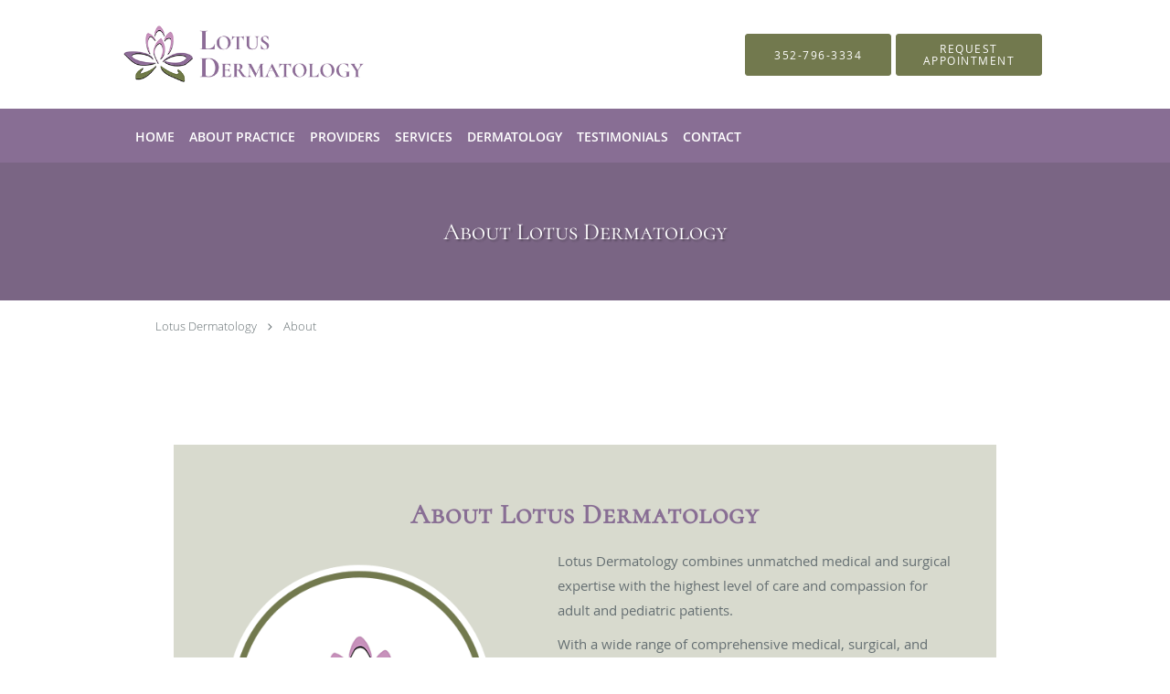

--- FILE ---
content_type: text/html; charset=UTF-8
request_url: https://www.lotusdermatology.com/about
body_size: 15232
content:
<!DOCTYPE html>
<!--[if IE 9 ]><html class="ie9" lang="en"> <![endif]-->
<!--[if (gt IE 9)|!(IE)]><!--> <html class="" lang="en"> <!--<![endif]-->
  <head>
    <meta charset="utf-8">
    <meta name="viewport" content="width=device-width, initial-scale=1.0">

    
    
        <meta name="google-site-verification" content="XqRZq7uiL3Cy7ec4eYLw_bUYdNPjQlx4FDQjhmRiaAY" />
    
    
        
            <link rel="canonical" href="https://www.lotusdermatology.com/about" />
    
    <link rel="shortcut icon" href="https://sa1s3optim.patientpop.com/assets/docs/43198.png" type="image/x-icon">
    <link rel="icon" href="https://sa1s3optim.patientpop.com/assets/docs/43198.png" type="image/x-icon">

    <title>About - Lotus Dermatology: Board Certified Dermatologists Spring Hill, FL</title>
    <meta name="description" content="Trusted Board Certified Dermatologists serving Spring Hill, FL. Contact us at 352-796-3334 or visit us at 8425 Northcliffe Blvd, 102, Spring Hill, FL 34606: Lotus Dermatology" />

      <link rel="stylesheet" href=https://www.lotusdermatology.com/css/practice.atomic.application.css>

          <style>
.primary-fg{
  color:#886E94 !important;
}
.primary-bg{
  background:#886E94 !important;
}
.flex-active{
  background:#000 !important;
}
.primary-border{
  border-color:#886E94 !important;
}
.secondary-fg{
  color:#72794E !important;
}
.secondary-bg{
  background:#72794E !important;
}
.secondary-border{
  border-color:#72794E !important;
}

section.providers-landing .provider-list-filters .chck-input + label:before,
#book-online .left ul li input[type="radio"]:checked + label:before{
  background-color: #886E94 !important;
}
section.testimonials-reviews .paginator ul li a{
  color:#1ca8dd;
}
section.testimonials-reviews .paginator ul li.active span{
  background:#1ca8dd;
  color:#fff;
}
.slider-frame ol li.active input,
section.blog-hero .row .slider-frame ol li.active input{
  background:#656F72;
}
  /* cyrillic-ext */
  @font-face {
  font-family: 'Cormorant SC';
  font-display: swap;
  font-style: normal;
  font-weight: 400;
  src: local('Cormorant SC Regular'), local('CormorantSC-Regular'), url(https://fonts.gstatic.com/s/cormorantsc/v3/o2HxNCgvhmwJdltu-68tzM0NlpArWrQ-mQys31ZNwTE.woff) format('woff');
  unicode-range: U+0460-052F, U+20B4, U+2DE0-2DFF, U+A640-A69F;
  }
  /* cyrillic */
  @font-face {
  font-family: 'Cormorant SC';
  font-display: swap;
  font-style: normal;
  font-weight: 400;
  src: local('Cormorant SC Regular'), local('CormorantSC-Regular'), url(https://fonts.gstatic.com/s/cormorantsc/v3/o2HxNCgvhmwJdltu-68tzNRc-2PBzc1NSFKvWogIzAE.woff) format('woff');
  unicode-range: U+0400-045F, U+0490-0491, U+04B0-04B1, U+2116;
  }
  /* vietnamese */
  @font-face {
  font-family: 'Cormorant SC';
  font-display: swap;
  font-style: normal;
  font-weight: 400;
  src: local('Cormorant SC Regular'), local('CormorantSC-Regular'), url(https://fonts.gstatic.com/s/cormorantsc/v3/o2HxNCgvhmwJdltu-68tzO1y2ggEKtv8WPJqPUwj45g.woff) format('woff');
  unicode-range: U+0102-0103, U+1EA0-1EF9, U+20AB;
  }
  /* latin-ext */
  @font-face {
  font-family: 'Cormorant SC';
  font-display: swap;
  font-style: normal;
  font-weight: 400;
  src: local('Cormorant SC Regular'), local('CormorantSC-Regular'), url(https://fonts.gstatic.com/s/cormorantsc/v3/o2HxNCgvhmwJdltu-68tzPpCW-pY0asCAalMicFfg1U.woff) format('woff');
  unicode-range: U+0100-024F, U+1E00-1EFF, U+20A0-20AB, U+20AD-20CF, U+2C60-2C7F, U+A720-A7FF;
  }
  /* latin */
  @font-face {
  font-family: 'Cormorant SC';
  font-display: swap;
  font-style: normal;
  font-weight: 400;
  src: local('Cormorant SC Regular'), local('CormorantSC-Regular'), url(https://fonts.gstatic.com/s/cormorantsc/v3/o2HxNCgvhmwJdltu-68tzKRDOzjiPcYnFooOUGCOsRk.woff) format('woff');
  unicode-range: U+0000-00FF, U+0131, U+0152-0153, U+02C6, U+02DA, U+02DC, U+2000-206F, U+2074, U+20AC, U+2212, U+2215;
  }
.primary-font{
  font-family: 'Cormorant SC', sans-serif !important;
}

  .secondary-font{
  font-family:'open_sanslight', Open Sans;
  font-display: swap;
}

  body {
  margin-top: 0;
}
  @media (min-width: 70em){
    .header-1 .dropdownContain{
      background-color: transparent !important;
    }
    .header.header.header-1 nav.nav1 ul li.drop .dropdownContain .dropOut ul li.sideNav,
    .header.header.header-1 nav.nav1 ul li.drop .dropdownContain .dropOut ul li.sideNav .sideNavContain .sideOut ul li{
      background: rgba(255, 255, 255, 1) !important;
    }
    header.header.header-1 nav.nav1 > ul > li:hover:after {
      background-color: #FFFFFF;
    }
  }

#book-online .right #calendar-block ul li ol li div.slots a{
  background: #886E94;
}
#book-online .right #calendar-block ul li ol li div.slots a:hover,
#book-online .right #calendar-block ul li ol li div.slots a.checked{
  background: #886E94;
  opacity:0.75;
}
#book-online .right #calendar-block ul li ol li.scroller{
  background: #72794E;
}
#book-online .right #calendar-block ul li ol li.scroller:hover{
  background: #72794E;
  opacity:0.75;
}

.a-bordercolor3 {
  
      border-color: #FFFFFF !important;
   
}
.a-height150px {
  
    
    height: 150px !important;
   
}
.a-borderradius10pct {
  
    
    border-radius: 10% !important;
   
}
.a-borderwidth1px {
  
    
    border-width: 1px !important;
   
}
.a-backgroundcolor3 {
  
      background-color: #FFFFFF !important;
   
}
.a-opacity1 {
  
    
    opacity: 1 !important;
   
}
.a-margin10px {
  
    
    margin: 10px !important;
   
}
.a-opacity2 {
  
    
    opacity: .2 !important;
   
}
.a-backgroundcolor2 {
  
      background-color: #424242 !important;
   
}
.a-width50pct {
  
    
    width: 50% !important;
   
}
.a-left0pct {
  
    
    left: 0% !important;
   
}
.a-marginleft0pct {
  
    
    margin-left: 0% !important;
   
}
.a-paddingtop5pct {
  
    
    padding-top: 5% !important;
   
}
.a-paddingright5pct {
  
    
    padding-right: 5% !important;
   
}
.a-paddingbottom5pct {
  
    
    padding-bottom: 5% !important;
   
}
.a-paddingleft5pct {
  
    
    padding-left: 5% !important;
   
}
.a-color3 {
  
      color: #FFFFFF !important;
   
}
.a-textaligncenter {
  
    
    text-align: center !important;
   
}
.a-fontsize37px {
  
    
    font-size: 37px !important;
   
}
.a-letterspacing0px {
  
    
    letter-spacing: 0px !important;
   
}
.a-texttransformnone {
  
    
    text-transform: none !important;
   
}
.a-textshadownone {
  
    
    text-shadow: none !important;
   
}
.a-fontsize21px {
  
    
    font-size: 21px !important;
   
}
.a-lineheight110pct {
  
    
    line-height: 110% !important;
   
}
.a-backgroundcolor1 {
  
      background-color: #72794E !important;
   
}
.a-bordercolor1 {
  
      border-color: #72794E !important;
   
}
.a-borderradius3px {
  
    
    border-radius: 3px !important;
   
}
.a-width164px {
  
    
    width: 164px !important;
   
}
.a-height46px {
  
    
    height: 46px !important;
   
}
.a-fontsize12px {
  
    
    font-size: 12px !important;
   
}
.a-margin4px {
  
    
    margin: 4px !important;
   
}
.a-texttransformuppercase {
  
    
    text-transform: uppercase !important;
   
}
.a-backgroundcolor0 {
  
      background-color: #886E94 !important;
   
}
.a-bordercolor0 {
  
      border-color: #886E94 !important;
   
}
.a-bordertopwidth0px {
  
    
    border-top-width: 0px !important;
   
}
.a-borderbottomwidth0px {
  
    
    border-bottom-width: 0px !important;
   
}
.a-borderradius0px {
  
    
    border-radius: 0px !important;
   
}
.a-maxwidth940px {
  
    
    max-width: 940px !important;
   
}
.a-paddingtop60px {
  
    
    padding-top: 60px !important;
   
}
.a-paddingbottom60px {
  
    
    padding-bottom: 60px !important;
   
}
.a-fontsize26px {
  
    
    font-size: 26px !important;
   
}
.a-fontsize22px {
  
    
    font-size: 22px !important;
   
}
.a-maxwidth1040px {
  
    
    max-width: 1040px !important;
   
}
.a-height87px {
  
    
    height: 87px !important;
   
}
.a-marginleft10px {
  
    
    margin-left: 10px !important;
   
}
.a-margintopmarginbottom16px {
  
      margin-top: 16px !important;
    margin-bottom: 16px !important;
   
}
.a-bordercolor4 {
  
      border-color: transparent !important;
   
}
.a-0 {
  
    
    : 2 !important;
   
}
.a-color0 {
  
      color: #886E94 !important;
   
}
.a-fontsize30px {
  
    
    font-size: 30px !important;
   
}
.a-backgroundcolor4 {
  
      background-color: transparent !important;
   
}
.a-borderradius50pct {
  
    
    border-radius: 50% !important;
   
}
.a-height20px {
  
    
    height: 20px !important;
   
}
.a-marginright8px {
  
    
    margin-right: 8px !important;
   
}
.a-width20px {
  
    
    width: 20px !important;
   
}
.a-minheight87vh {
  
    
    min-height: 87vh !important;
   
}
.a-opacity0 {
  
    
    opacity: 0 !important;
   
}
.a-width100pct {
  
    
    width: 100% !important;
   
}
.a-borderradius0pct {
  
    
    border-radius: 0% !important;
   
}
.a-borderwidth0px {
  
    
    border-width: 0px !important;
   
}
.a-height200px {
  
    
    height: 200px !important;
   
}
.a-margin5px {
  
    
    margin: 5px !important;
   
}
.a-paddingbottom0pct {
  
    
    padding-bottom: 0% !important;
   
}
.a-paddingleft0pct {
  
    
    padding-left: 0% !important;
   
}
.a-paddingright0pct {
  
    
    padding-right: 0% !important;
   
}
.a-paddingtop0pct {
  
    
    padding-top: 0% !important;
   
}

  .ATOMIC section.hero .slide.slide-1 .hero-content .hero-content-inner .logo-container .logo img.a-height200px {
height: 100% !important;
}

@media (max-width: 50em) {
.ATOMIC section.hero .slide.slide-1 .hero-content .hero-content-inner .logo-container .logo img {
max-width: 98% !important;
}
.ATOMIC section.hero .slide.slide-1 .hero-content .hero-content-inner {
margin: 0 important;
}
.ATOMIC section.hero .slide.slide-1 .hero-content {
padding: 0 !important;
}
}

.web-to-text-iframe {
  background: transparent;
  border: none;
  bottom: 0;
  height: 0;
  position: fixed;
  right: 0;
  width: 0;
  /* To not to overlap modals */
  z-index: 1039;
}
.skip-main-content {
  position: absolute;
  width: 1px;
  height: 1px;
  margin: -1px;
  padding: 0;
  overflow: hidden;
  clip: rect(0, 0, 0, 0);
  white-space: nowrap;
  border: 0;
}
.skip-main-content:focus { 
  position: inherit;
  width: auto;
  height: auto;
  margin: 0;
  overflow: visible;
  clip: auto;
  white-space: normal;
  padding: 6px;
  font-size: 13px !important;
}
</style>
    
    
    <style>
          </style>
    <!--[if lt IE 9]>
      <script src="https://oss.maxcdn.com/libs/html5shiv/3.7.0/html5shiv.js"></script>
      <script src="https://oss.maxcdn.com/libs/respond.js/1.4.2/respond.min.js"></script>
      <script type="text/javascript" src="https://sa1co.patientpop.com/assets/old-browser-warning.js"></script>
    <![endif]-->
  </head>
    <body class="ATOMIC">
              

    
                <header class="header header-1  ">
  <a class="skip-main-content" href="#main-content">Skip to main content</a>
  <div class="wrap a-backgroundcolor3">
    <div class="nav-header a-maxwidth1040px">

      <div class="cta fill-2">
                                          <a href="tel:3527963334" class="header-cta cta-call-us a-backgroundcolor1 a-color3 a-bordercolor1">
              <span class="mm-phone-number">352-796-3334</span>
            </a>
                  
                  <a href="javascript:void(0);" role="button" tabindex="0" class="header-cta cta-book-online ppop_bookonline_action a-backgroundcolor1 a-color3 a-bordercolor1" data-practiceid="13999" ><span>Request Appointment</span></a>
        
              </div>

      <div class="brand">
                  <a href="/" class="logo" aria-label="Link to home page">
                          <img
                class="a-height87px a-margintopmarginbottom16px a-marginleft10px"
                src="https://sa1s3optim.patientpop.com/assets/images/provider/photos/1776134.png" alt="Practice logo">
                      </a>
        
        <button class="nav-toggle" data-target="nav-list" aria-label="Expand navigation menu"  aria-expanded="false">
          <span class="a-backgroundcolor0"></span>
          <span class="a-backgroundcolor0"></span>
          <span class="a-backgroundcolor0"></span>
        </button>

      </div>

    </div>

  </div>

  <nav class="nav1 a-backgroundcolor0 toggle-menu" style="display: none;">
    <ul class="nav-list nav-hb a-bordercolor4 a-maxwidth1040px">
      <li class="a-backgroundcolor0">
        <a id="home" href="/" class="clickable" target="_self">
          <span class=" a-color3">Home</span>
        </a>
      </li>
                  <li class="a-backgroundcolor0">
        <a id="about" href="/about" class="clickable" target="_self">
          <span class=" a-color3">About Practice</span>
        </a>
      </li>
                  <li class="a-backgroundcolor0">
        <a id="providers" href="/provider" class="clickable" target="_self">
          <span class=" a-color3">Providers</span>
        </a>
      </li>
                  <li class="drop">
        <a id="services" href="/services"  class="clickable" target="_self">
          <span class=" a-color3">Services</span>
        </a>
        <i tabindex="0" aria-label="Collapse submenu" role="button" id="drop-minus-123539" class="fa fa-minus a-color3" data-partner="#drop-plus-123539" data-drop=".dropdownContain"></i>
        <i tabindex="0" aria-label="Expand submenu" role="button" id="drop-plus-123539" class="fa fa-plus active a-color3" data-partner="#drop-minus-123539" data-drop=".dropdownContain"></i>
        <div class="dropdownContain a-backgroundcolor3" style="display: none">
          <div class="dropOut">
            <ul>
                                                                              <li class="sideNav a-backgroundcolor3">
                    <a href="/services/botox" class=" child-link clickable" id="Services_Botox" target="_self">
                      <span class=" a-color0">Botox</span>
                    </a>
                  </li>
                                                                                <li class="sideNav a-backgroundcolor3">
                    <a href="/services/psoriasis" class=" child-link clickable" id="Services_Psoriasis" target="_self">
                      <span class=" a-color0">Psoriasis</span>
                    </a>
                  </li>
                                                                                <li class="sideNav a-backgroundcolor3">
                    <a href="/services/rosacea" class=" child-link clickable" id="Services_Rosacea" target="_self">
                      <span class=" a-color0">Rosacea</span>
                    </a>
                  </li>
                                                                                <li class="sideNav a-backgroundcolor3">
                    <a href="/services/skin-cancer" class=" child-link clickable" id="Services_Skin Cancer" target="_self">
                      <span class=" a-color0">Skin Cancer</span>
                    </a>
                  </li>
                                                                                <li class="sideNav a-backgroundcolor3">
                    <a href="/services/cosmetic-dermatology" class=" child-link clickable" id="Services_Cosmetic Dermatology" target="_self">
                      <span class=" a-color0">Cosmetic Dermatology</span>
                    </a>
                  </li>
                                                                                <li class="sideNav a-backgroundcolor3">
                    <a href="/services/sclerotherapy" class=" child-link clickable" id="Services_Sclerotherapy" target="_self">
                      <span class=" a-color0">Sclerotherapy</span>
                    </a>
                  </li>
                                                                                <li class="sideNav a-backgroundcolor3">
                    <a href="/services/fillers" class=" child-link clickable" id="Services_Fillers" target="_self">
                      <span class=" a-color0">Fillers</span>
                    </a>
                  </li>
                                                                                <li class="sideNav a-backgroundcolor3">
                    <a href="/services/allergic-contact-dermatitis" class=" child-link clickable" id="Services_Allergic Contact Dermatitis" target="_self">
                      <span class=" a-color0">Allergic Contact Dermatitis</span>
                    </a>
                  </li>
                                                                                                                                                                                                                                                                                                          <li class="sideNav a-backgroundcolor3">
                  <a href="https://www.lotusdermatology.com/services" class="child-link clickable">
                    <span class=" a-color0">View More Services</span>
                  </a>
                </li>
                          </ul>
          </div>
        </div>
      </li>
                  <li class="drop">
        <a id="dermatology" href="javascript:void(0);"  class="" target="">
          <span class=" a-color3">Dermatology</span>
        </a>
        <i tabindex="0" aria-label="Collapse submenu" role="button" id="drop-minus-128892" class="fa fa-minus a-color3" data-partner="#drop-plus-128892" data-drop=".dropdownContain"></i>
        <i tabindex="0" aria-label="Expand submenu" role="button" id="drop-plus-128892" class="fa fa-plus active a-color3" data-partner="#drop-minus-128892" data-drop=".dropdownContain"></i>
        <div class="dropdownContain a-backgroundcolor3" style="display: none">
          <div class="dropOut">
            <ul>
                                                                              <li class="sideNav a-backgroundcolor3">
                    <a href="/contents/dermatology/surgical-dermatology" class=" child-link clickable" id="Dermatology_Surgical Dermatology " target="">
                      <span class=" a-color0">Surgical Dermatology </span>
                    </a>
                  </li>
                                                                                <li class="sideNav a-backgroundcolor3">
                    <a href="/contents/dermatology/medical-dermatology" class=" child-link clickable" id="Dermatology_Medical Dermatology " target="">
                      <span class=" a-color0">Medical Dermatology </span>
                    </a>
                  </li>
                                                                                <li class="sideNav a-backgroundcolor3">
                    <a href="/contents/dermatology/cosmetic-dermatology-services" class=" child-link clickable" id="Dermatology_Cosmetic Dermatology" target="">
                      <span class=" a-color0">Cosmetic Dermatology</span>
                    </a>
                  </li>
                                                        </ul>
          </div>
        </div>
      </li>
                    <li class="a-backgroundcolor0">
        <a id="testimonials" href="/testimonials" class="clickable" target="_self">
          <span class=" a-color3">Testimonials</span>
        </a>
      </li>
                  <li class="a-backgroundcolor0">
        <a id="contact" href="/contactus" class="clickable" target="_self">
          <span class=" a-color3">Contact</span>
        </a>
      </li>
          </ul>
  </nav>

</header>


                                                  <main id="main-content">
                                                                <section class="herosub herosub-1 a-backgroundcolor0">
    <div class="hero " >
    <div id="hero-cloak" 
         class="cloak a-backgroundcolor2
                a-opacity2"></div>
    <div id="hero-titles" 
         class="hero-titles a-maxwidth940px
                a-paddingtop60px
                a-paddingbottom60px">
      <div id="hero-titles-inner" class="hero-titles-inner">
        <h1 class="main-text 
                    primary-font                              text-shadow                    a-fontsize26px
                   a-textaligncenter
                   a-color3"
            id="sub-primary-title">About Lotus Dermatology</h1>
              </div>
    </div>
  </div>
</section>
                                          <section class="about-header">
    <div class="row">
      <div id="social-crumb">
        <div class="breadcrumb">
                      <a href="/">Lotus Dermatology</a> <i class="fa fa-angle-right"></i>
                    <a href="/about">About</a>
        </div>
      </div>
    </div>
  </section>
                                                    <section class="meet pinstripe">
      <div class="row">
      <div class="span12 type-no-media">
        <h3>&nbsp;</h3>
        <div style="width: 100%; height: auto; padding: 40px 40px; background-color: #d8dace;">
<p class="primary-font" style="text-align: center; color: #886e94; letter-spacing: 1px; font-size: 30px; font-weight: bold;">About Lotus Dermatology</p>
<p style="float: left;"><img src="https://sa1s3optim.patientpop.com/assets/docs/43199.png" alt="" width="85%" height="auto" /></p>
<p><span style="font-weight: 400;">Lotus Dermatology combines unmatched medical and surgical expertise with the highest level of care and compassion for adult and pediatric patients.</span></p>
<p><span style="font-weight: 400;">With a wide range of comprehensive medical, surgical, and cosmetic dermatology services, the Lotus Dermatology team values the physician-patient relationship and appreciates the trust and confidence each patient offers when they come in for their skin-care needs. </span></p>
<p><span style="font-weight: 400;">Each patient always sees one of this practice&rsquo;s highly trained providers, who offers a thorough examination and diagnosis. The goal is to work together to develop a customized treatment plan. </span></p>
<p><span style="font-weight: 400;">With an emphasis on specialized skin cancer removal with the Mohs method, skin cancer screenings, and results-oriented cosmetic services, this team of medical professionals works closely with patients to provide quality care that exceeds expectations.</span></p>
<p><span style="font-weight: 400;">The Lotus Dermatology team recognizes that every man, woman, and child is unique. Their highest priority is to deliver the finest personalized service in a comfortable and relaxing environment.</span>&nbsp;</p>
</div>
      </div>
    </div>
  </section>
                                                    <section class="testimonials pinstripe with_image_background">
                    <div class="testimonials-bg lazy-bg " style="background-image: url('https://sa1s3optim.patientpop.com/assets/images/provider/photos/1768397.png')"></div>
              <div class="row light">
      <div class="span12">
        <div about="0" typeof='{"type":"MODULE", "secondary_type": "TESTIMONIAL", "type_id": null, "fieldname": "title"}'>
          <div class="testimonials-tagline" property='fieldtext'>Testimonials</div>
        </div>
        <div about="0" typeof='{"type":"MODULE", "secondary_type": "TESTIMONIAL", "type_id": null, "fieldname": "words-from-our-patients"}'>
          <h3 class="testimonials-title" property='fieldtext'>Words from our patients</h3>
        </div>
        <div id="testimonial-slider" class="flexslider" tabindex="0" role="region" aria-roledescription="carousel">
          <ul class="slides">
                  <li role="group" aria-roledescription="slide">
              <div class="slider-content ">
                        <img class="lazy" src="[data-uri]" data-src="https://sa1s3optim.patientpop.com/assets/images/provider/photos/1793758.png" width="134" height="124" alt="Vitals">
                        <p>"My experiences with Dr. Patel have been extremely positive. He is friendly, on-time and very knowledgeable."</p>
                <div class="testimonial-author">Verified Patient</div>
              </div>
            </li>
                  <li role="group" aria-roledescription="slide">
              <div class="slider-content ">
                        <img class="lazy" src="[data-uri]" data-src="https://sa1s3optim.patientpop.com/assets/images/provider/photos/1793758.png" width="134" height="124" alt="Vitals">
                        <p>"Dr. Patel is fantastic doctor with a real natural sense for medicine. His staff members are attentive and professional."</p>
                <div class="testimonial-author">Verified Patient</div>
              </div>
            </li>
                  <li role="group" aria-roledescription="slide">
              <div class="slider-content ">
                        <img class="lazy" src="[data-uri]" data-src="https://sa1s3optim.patientpop.com/assets/images/provider/photos/1793758.png" width="134" height="124" alt="Vitals">
                        <p>"Dr. Patel was eager to explain my condition and treatment. He was very friendly and helpful. If I could give six stars for promptness I would."</p>
                <div class="testimonial-author">Verified Patient</div>
              </div>
            </li>
                  <li role="group" aria-roledescription="slide">
              <div class="slider-content ">
                        <img class="lazy" src="[data-uri]" data-src="https://sa1s3optim.patientpop.com/assets/images/provider/photos/1793758.png" width="134" height="124" alt="Vitals">
                        <p>"Dr. Patel was eager to explain my condition and treatment. He was very friendly and helpful. If I could give six stars for promptness I would."</p>
                <div class="testimonial-author">Verified Patient</div>
              </div>
            </li>
                </ul>
        </div>
      </div>
    </div>
  </section>
                                                                                                                                      <script type="application/ld+json">
    {"@context":"http:\/\/schema.org","@id":"http:\/\/www.lotusdermatology.com\/2fc5dd3a963aaa28ab85c96f4405b5bc40be773c","url":"http:\/\/www.lotusdermatology.com","brand":{"name":["Lotus Dermatology"]},"name":["Utpal Patel, MD, PhD","Rishi Patel, MD","Terri Beck, PA-C","Raja Sawhney, MD, MFA","Vidhi Shah, MD, FAAD","James Mauch, MD, PHD, FAAD","Sailesh Konda, MD, FAAD, FACMS"],"image":"","sameAs":[],"potentialAction":{"@type":"ReserveAction","target":{"@type":"EntryPoint","urlTemplate":"http:\/\/www.lotusdermatology.com\/schedule?utm_medium=markup","inLanguage":"en-US","actionPlatform":["http:\/\/schema.org\/DesktopWebPlatform","http:\/\/schema.org\/IOSPlatform","http:\/\/schema.org\/AndroidPlatform"]},"result":{"@type":"Reservation","name":"Request Appointment"}},"@type":"Organization","subOrganization":[{"@type":"Physician","brand":{"name":["Lotus Dermatology"]},"name":["Raja Sawhney, MD, MFA","Utpal Patel, MD, PhD","Rishi Patel, MD","Vidhi Shah, MD, FAAD","Sailesh Konda, MD, FAAD, FACMS","Terri Beck, PA-C"],"image":"","url":"https:\/\/www.lotusdermatology.com\/location\/fl\/brooksville","contactPoint":[{"@type":"ContactPoint","telephone":"+1 352-796-3334","contactType":"customer service"}],"address":{"@type":"PostalAddress","streetAddress":"17222 Hospital Blvd 346","addressLocality":"Brooksville","addressRegion":"FL","postalCode":"34601","addressCountry":"USA"}},{"@type":"Physician","brand":{"name":["Lotus Dermatology"]},"name":["James Mauch, MD, PHD, FAAD","Utpal Patel, MD, PhD","Terri Beck, PA-C"],"image":"","url":"https:\/\/www.lotusdermatology.com\/location\/fl\/spring-hill","contactPoint":[{"@type":"ContactPoint","telephone":"+1 352-796-3334","contactType":"customer service"}],"address":{"@type":"PostalAddress","streetAddress":"8425 Northcliffe Blvd 102","addressLocality":"Spring Hill","addressRegion":"FL","postalCode":"34606","addressCountry":"USA"}},{"@type":"Physician","brand":{"name":["Lotus Dermatology"]},"name":["Utpal Patel, MD, PhD","Rishi Patel, MD","Raja Sawhney, MD, MFA","James Mauch, MD, PHD, FAAD","Sailesh Konda, MD, FAAD, FACMS"],"image":"","url":"https:\/\/www.lotusdermatology.com\/location\/fl\/crystal-river","contactPoint":[{"@type":"ContactPoint","telephone":"+1 352-796-3334","contactType":"customer service"}],"address":{"@type":"PostalAddress","streetAddress":"5915 W Gulf to Lake Hwy ","addressLocality":"Crystal River","addressRegion":"FL","postalCode":"34429","addressCountry":"USA"}}],"aggregateRating":{"@type":"AggregateRating","ratingCount":319,"ratingValue":4.92,"bestRating":5,"worstRating":1}}
</script>
                        </main>
                                          <footer>
  <div class="row">
    <div class="span12">
      <ul>
        <li>
                                    <div class="copy"><p>&copy; Copyright 2026 <a style="color:inherit;" href="https://www.tebra.com/marketing/practice-websites/">Tebra Inc</a>.</p></div>
                              </li>
        <li>
          <a href="https://www.lotusdermatology.com/your-privacy" rel="nofollow" >Privacy Policy</a>
        </li>
        <li>
          <a href="https://www.lotusdermatology.com/our-terms" rel="nofollow" >Terms &amp; Conditions</a>
        </li>
                  <li><a href="https://www.lotusdermatology.com/accessibility-statement" rel="nofollow" id="footer-link-accessibility-notice">Accessibility Notice</a></li>
          <li><a href="https://www.lotusdermatology.com/contactus">Contact Us</a></li>
      </ul>
    </div>

                  <div class="span12">
          <div class="nap">
            <div class="fn org"> Lotus Dermatology, Brooksville, FL</div>
            Phone (appointments): <span class="tel mm-phone-number" content="3527963334">352-796-3334</span>
                          <span class="divider">|</span>
              Phone (general inquiries): 352-796-3334
                        <div class="adr">
              Address: <span class="street-address">17222 Hospital Blvd, 346, </span>
              <span class="locality">Brooksville</span>, <span class="region">FL</span> <span>34601</span>
            </div>
          </div>
        </div>
                        <div class="span12">
          <div class="nap">
            <div class="fn org"> Lotus Dermatology, Spring Hill, FL</div>
            Phone (appointments): <span class="tel mm-phone-number" content="3527963334">352-796-3334</span>
                          <span class="divider">|</span>
              Phone (general inquiries): 352-796-3334
                        <div class="adr">
              Address: <span class="street-address">8425 Northcliffe Blvd, 102, </span>
              <span class="locality">Spring Hill</span>, <span class="region">FL</span> <span>34606</span>
            </div>
          </div>
        </div>
                        <div class="span12">
          <div class="nap">
            <div class="fn org"> Lotus Dermatology, Crystal River, FL</div>
            Phone (appointments): <span class="tel mm-phone-number" content="3527963334">352-796-3334</span>
                          <span class="divider">|</span>
              Phone (general inquiries): 352-796-3334
                        <div class="adr">
              Address: <span class="street-address">5915 W Gulf to Lake Hwy, </span>
              <span class="locality">Crystal River</span>, <span class="region">FL</span> <span>34429</span>
            </div>
          </div>
        </div>
              <div class="span12">
      <section class="aggregate-ratings">
  <ul role="presentation">
    <li role="presentation">
      <div class="average">
        4.92<sup><span>/</span>5</sup>
      </div>
    </li>
    <li role="presentation">
      <div class="star-rating">
        <div class="top" style="width:98.40%">
          <div class="hidden-aggregate-rating">4.92/5 Star Rating</div>
          <i title="Star Rating" role="img" class="fa fa-star"></i><i title="Star Rating" role="img" class="fa fa-star"></i><i title="Star Rating" role="img" class="fa fa-star"></i><i title="Star Rating" role="img" class="fa fa-star"></i><i title="Star Rating" role="img" class="fa fa-star"></i>
        </div>
        <div class="bottom">
          <i title="Star Rating" role="img" class="fa fa-star"></i><i title="Star Rating" role="img" class="fa fa-star"></i><i title="Star Rating" role="img" class="fa fa-star"></i><i title="Star Rating" role="img" class="fa fa-star"></i><i title="Star Rating" role="img" class="fa fa-star"></i>
        </div>
      </div>
      <div class="total-aggregate-reviews">(319  reviews) </div>
    </li>
  </ul>
</section>
    </div>
      
      <div class="span12 powered-by"><p>Medical website powered by <a style="color:inherit;" href="https://www.tebra.com/marketing/practice-websites/">Tebra</a></p></div>
      </div>
</footer>
                            
    <div class="yt-player">
      <div class="inner">
        <button type="button" class="close-yt-player" aria-label="Close video">&times;</button>
        <iframe title="Video container" aria-label="Video container" width="680" height="377" src="" allowFullScreen mozallowfullscreen webkitAllowFullScreen></iframe>
      </div>
    </div>

    <script>
      var recaptcha_public_key = '6Lf-Vs4qAAAAANLS4SUm8FQ4bNRnHyhfes-bsXz2';
    </script>

         <script type="text/javascript" src="https://www.lotusdermatology.com/js/practice.application.js" async defer></script>
     
     
    <script>
      window.onload = function () {
          $('.nav-toggle').click(function(){
  var navClass = $(this).attr('class');
  $(this).toggleClass('expanded');
  if (!navClass.includes('expanded')) {
    $(this).attr('aria-label', 'Collapse navigation menu');
    $(this).attr('aria-expanded', 'true');
    $('.wrap').attr('aria-hidden', 'true');
    $('.toggle-menu').css({ display: 'block' });
  } else {
    $('.wrap').attr('aria-hidden', 'false');
    $(this).attr('aria-label', 'Expand navigation menu');
    $(this).attr('aria-expanded', 'false');
    $('.toggle-menu').css({ display: 'none' });
  }
  
  var nav = '.' + $(this).data('target');
  if($('header').hasClass('sticky')) {
    $('body').toggleClass('nav-expanded');
  }
  $(nav).slideToggle('fast');
});

$('.nav-slider').click(function(){
  $(this).toggleClass('expanded');
  $('body').toggleClass('nav-open');
  var nav = '.' + $(this).data('target');
  $(nav).toggleClass('expanded');
});
$('.header-backdrop').click(function(){
  $('.nav-slider').click();
});


        
        // JS Hero 2

//console.warn('TODO: Move $.animateTransform to main library');
(function($){
  $.fn.animateTransform = function(/* [start,] end [, duration] [, callback] */){
    var start = null, end = null, duration = 400, callback = function(){};
    for(var i=0; i<arguments.length; i++){
      if(typeof(arguments[i]) == 'string'){
        if(!start) start = arguments[i];
        else end = arguments[i];
      } else if(typeof(arguments[i]) == 'number'){
        duration = arguments[i];
      } else if(typeof(arguments[i]) == 'function'){
        callback = arguments[i];
      }
    }
    if(start && !end){
      end = start;
      start = null;
    }
    if(!end) return;
    if(start){
      this.css("transform", start);
    }
    if(duration < 16) duration = 16;
    var transitionB4 = this.css('transition');
    this.css('transition', 'transform ' + duration + 'ms');
    this.css('transform', end);
    var $el = this;
    setTimeout(function(){
      $el.css('transition', transitionB4 || '');
      $el.css('transform', end);
      callback();
    }, duration);
  };
})(jQuery);

(function($){
  $.fn.swipeHandler = function(options) {
    var $container = this;
    var swipeThreshold = options.swipeThreshold || null;
    var onSwipeLeft = options.onSwipeLeft || null;
    var onSwipeRight = options.onSwipeRight || null;
    $container.on('touchstart', function(event) {
      var previousSwipeX = event.originalEvent.touches[0].clientX;
      $container.on('touchend', removeSwipeListeners);
      $container.on('touchcancel', removeSwipeListeners);
      $container.on('touchmove', function(event) {
        currentSwipeX = event.originalEvent.touches[0].clientX;
        if(currentSwipeX-swipeThreshold > previousSwipeX){
          removeSwipeListeners();
          if ( onSwipeRight ){
            event.preventDefault();
            onSwipeRight(event);
          }
        }else if(currentSwipeX+swipeThreshold < previousSwipeX){
          removeSwipeListeners();
          if ( onSwipeLeft ){
            event.preventDefault();
            onSwipeLeft(event);
          }
        }
        previousSwipeX = currentSwipeX;
      });
    });
    function removeSwipeListeners() {
      $container.off('touchmove');
      $container.off('touchend');
      $container.off('touchcancel');
    }
  };
})(jQuery);


//console.warn('TODO: Move $.smartresize to main library');
(function($,sr){
  // debouncing function from John Hann
  // http://unscriptable.com/index.php/2009/03/20/debouncing-javascript-methods/
  var debounce = function (func, threshold, execAsap) {
      var timeout;
      return function debounced () {
          var obj = this, args = arguments;
          function delayed () {
              if (!execAsap)
                  func.apply(obj, args);
              timeout = null;
          };
          if (timeout)
              clearTimeout(timeout);
          else if (execAsap)
              func.apply(obj, args);
          timeout = setTimeout(delayed, threshold || 100);
      };
  }
  // smartresize 
  jQuery.fn[sr] = function(fn){  return fn ? this.bind('resize', debounce(fn)) : this.trigger(sr); };
})(jQuery,'smartresize');


(function($){
  $.fn.heroCarousel = function( options ){

    var settings = $.extend({
      transitionType: 'fade-over',
      transitionSpeedFactor: 1,
      transitionDelay: 4000,
    }, options);

    var $container    = $(this);
    var $list         = $(this).find('ul.carousel-items').eq(0);
    var $slides       = $list.find('li.carousel-item');
    var $navBar       = $container.find('ol.carousel-nav');
    var $leftBtn      = $(this).find('i.carousel-left-btn');
    var $rightBtn     = $(this).find('i.carousel-right-btn');
    var totalSlides   = $slides.length;
    var sliding       = false;
    var currentSlide  = settings.openingSlideIndex > -1 ? settings.openingSlideIndex : 0;
    var traverse      = null;
    var defaultColorClass = 'a-'+$navBar.data('default-color-class');
    var activeColorClass  = 'a-'+$navBar.data('active-color-class');
      
    function slide(isRewinding) {
      if(!sliding){
        $container.find('iframe[src*="www.youtube.com/embed/"]').each(function(i) {
          this.contentWindow.postMessage( JSON.stringify({ event:'command', func: 'pauseVideo', args:'' }), '*');
        });
        $container.find('ol li.bullet')
          .removeClass('active')
          .removeClass(activeColorClass)
          .addClass(defaultColorClass);
        $container.find('ol li.bullet').eq(currentSlide)
          .addClass('active')
          .removeClass(defaultColorClass)
          .addClass(activeColorClass);
        sliding = true;
        setCurrentBgUrl( $( $container.find('li.carousel-item').eq(currentSlide) ) );
        switch(settings.transitionType) {
          case 'slide': doTransitionSlide(false, isRewinding); break;
          case 'slide-over': doTransitionSlide(true, isRewinding); break;
          case 'slide-reveal': doTransitionSlideReveal(false, isRewinding); break;
          case 'slide-over-reveal':
          case 'slide-reveal-over': doTransitionSlideReveal(true, isRewinding); break;
          case 'fade-reveal': doTransitionFadeReveal(); break;
          case 'fade-over': doTransitionFadeOver(); break;
          case 'fade' : 
          default: doTransitionFade(); break;
        }
      }
    }

    function setCurrentBgUrl($el) {
      var bgUrl = $el.css('background-image');
      bgUrl = bgUrl.replace('url(','').replace(')','').replace(/\"/gi, '');
      var dataSrc = $el.data('src');
      if ( dataSrc != bgUrl ) {
        $el.css( 'background-image', 'url("'+dataSrc+'")');
      }
    }

    function doTransitionFade() {
      var speed = 500 * settings.transitionSpeedFactor;
      $slides.removeClass('active')
      $slides.eq(currentSlide).addClass('active')  
      $list.animate({
        opacity : 0
      }, speed,function(){
        $slides.hide();
        $slides.eq(currentSlide).show();    
        $list.animate({opacity : 1}, speed, function(){
          $container.find('li.carousel-item').eq(currentSlide).find('.overlay').slideDown();
          afterTransition();
        });
      });
    }
    
    function doTransitionFadeOver() {
      var speed = 500 * settings.transitionSpeedFactor;
      $slides.removeClass('active');
      $slides.eq(currentSlide).addClass('active');
      $slides.css('zIndex', 1);
      $slides.eq(currentSlide).css({'z-index': 2, opacity: 0}).show().animate({opacity: 1}, speed, function(){
        $slides.not('.active').hide();
        afterTransition();
      });
    }

    function doTransitionSlideReveal(isOver, isRewinding) {
      var slideSpeed = window.innerWidth / 2.5 * settings.transitionSpeedFactor; // adjust speed per size screen
      if ( !isOver ) {
        $list.find('li.carousel-item.active').animateTransform('translate('+(isRewinding?100:-100)+'%)', slideSpeed);
      }
      var speed = 500 * settings.transitionSpeedFactor;
      $slides.removeClass('active');
      $slides.eq(currentSlide).addClass('active');
      $slides.css('zIndex', 1);
      var $new = $slides.eq(currentSlide);
      $new.find('.reveal-element').each(function(index){ $(this).data('opacity', $(this).css('opacity')).css('cssText', 'transition:none; opacity:0 !important;'); });
      $new.css({ zIndex: 2, opacity: 1, transform: 'translate('+(isRewinding?-100:100)+'%)'}).show().animateTransform('translate(0%)', slideSpeed, function(){
        $new.find('.reveal-element').each(function(index){ 
          $(this).css('cssText', 'transition:opacity '+speed+'ms linear '+(index*speed*.7)+'ms; opacity:'+$(this).data('opacity')+' !important;'); 
        });
        var $old = $slides.not('.active');
        $old.hide();
        afterTransition();
      });
    }
    
    function doTransitionFadeReveal() {
      var speed = 500 * settings.transitionSpeedFactor;
      $slides.removeClass('active');
      $slides.eq(currentSlide).addClass('active');
      $slides.css('zIndex', 1);
      var $new = $slides.eq(currentSlide);
      $new.find('.reveal-element').each(function(index){ $(this).data('opacity', $(this).css('opacity')).css('cssText', 'transition:none; opacity:0 !important;'); });
      $new.css({ zIndex: 2, opacity: 0}).show().animate({opacity: 1}, speed, function(){
        $new.find('.reveal-element').each(function(index){ 
          $(this).css('cssText', 'transition:opacity '+speed+'ms linear '+(index*speed*.7)+'ms; opacity:'+$(this).data('opacity')+' !important;'); 
        });
        var $old = $slides.not('.active');
        $old.hide();
        afterTransition();
      });
    }

    function doTransitionSlide(isOver, isRewinding) {
      var speed = window.innerWidth / 2.5 * settings.transitionSpeedFactor; // adjust speed per size screen
      $slides.css('zIndex', 1);
      if ( !isOver ) {
        $list.find('li.carousel-item.active').animateTransform('translate('+(isRewinding?100:-100)+'%)', speed);
      }
      $slides.removeClass('active');
      $slides.eq(currentSlide).addClass('active');
      $slides.eq(currentSlide).css({ zIndex: 2, opacity: 1, transform: 'translate('+(isRewinding?-100:100)+'%)'}).show().animateTransform('translate(0%)', speed, function(){
        $slides.not('.active').hide();
        afterTransition();
      });
    }

    function afterTransition () {
      sliding = false;
      if($container.find('li.carousel-item').eq(currentSlide).find('iframe').length > 0){
        window.clearInterval(traverse);
      }
    }

    function slideNext() {
      if(!sliding){
        currentSlide = ++currentSlide % totalSlides;
        slide(false);
      }
    }

    function slidePrevious() {
      if(!sliding){
        currentSlide = (--currentSlide+totalSlides) % totalSlides;
        slide(true);
      }
    }

    function handleResize(){
      var height = 0;
      $slides.each(function(){
        height = Math.max(height, $(this).height())
      })
      $container.outerHeight(height);
      $slides.each(function() {
        $(this).outerHeight( height );
        $(this).find('.margin-wrapper').outerHeight( height );
      });
    }

    function resetTransitionInterval() {
      window.clearInterval(traverse);
      traverse = setInterval(slideNext, settings.transitionDelay);
    }

    function initialize() { 

      setCurrentBgUrl( $( $container.find('li.carousel-item').eq(currentSlide) ) );

      var height = 0;
      $slides.each(function(){
        height = Math.max(height, $(this).height())
      })
      $container.animate( { 'height': height + 'px' }, 500 );
      $slides.each(function() {
        $(this).outerHeight( height );
        $(this).find('.margin-wrapper').outerHeight( height );
      });

      // change slides CSS properties to enable animations
      $slides.each(function(){
        $(this).css({
          position: 'absolute',
          overflow: 'hidden',
          top: 0,
          left: 0,
          width: '100%',
        }).outerHeight(height);
      });

      $list.addClass('transition-'+settings.transitionType)

      // bind navigation events:
      if($container.find('li.bullet').length > 1){
        $container.find('li.bullet').eq(currentSlide)
          .addClass('active')
          .removeClass(defaultColorClass)
          .addClass(activeColorClass);
        $container.on('click', 'ol li.bullet', function() {
          currentSlide=$container.find('ol li.bullet').index(this);
          var previousIndex = $container.find('li.carousel-item.active').index();
          if(!sliding && currentSlide != previousIndex){
            slide(currentSlide < previousIndex);
          }
        });
        // bind enter keyboard event for bullet navigation:
        $(document).keydown(function(e) {
          if (e.which == 13) { // 13 is the key code for Enter
            currentSlide=$container.find('ol li.bullet').index(e.target);
            var previousIndex = $container.find('li.carousel-item.active').index();
            if(!sliding && currentSlide != previousIndex){
              slide(currentSlide < previousIndex);
            }
          }
        });        
      }

      /* HIDE ALL BUT FIRST ONE */
      $container.find('li.carousel-item:gt('+currentSlide+')').hide();

      $container.on('click', '.carousel-left-btn', slidePrevious);
      $container.on('click', '.carousel-right-btn', slideNext);

      $container.on('mouseenter',function(){
        window.clearInterval(traverse);
      });
      $container.on('mouseleave',function(){
        resetTransitionInterval()
      });
      resetTransitionInterval();

      /* SHOW FIRST ONE */
      $list.find('li.carousel-item').eq(currentSlide).show().addClass('active');

      $container.swipeHandler({
        swipeThreshold: 20,
        onSwipeLeft: slideNext,
        onSwipeRight: slidePrevious
      });

      $(window).smartresize(handleResize);

      $.when($.ready).then(function() {
        setTimeout(function() {
          $slides.each(function() {
            setCurrentBgUrl( $(this) );
          });
          $navBar.fadeTo('slow', $navBar.data('opacity'));
          $leftBtn.fadeTo('slow', $leftBtn.data('opacity'));
          $rightBtn.fadeTo('slow', $rightBtn.data('opacity'));
        }, 2000);
      });
    }
    
    // exit if no more than one slide
    if ( totalSlides > 1 ) initialize()
   
  }
})(jQuery);

$(function(){

  var openingSlideIndex = -1;
  var chunks = window.location.href.split('?')
  if ( chunks.length > 1 ) {
    var vars = chunks[1].split('&')
    for ( var i=0,l=vars.length; i<l; i++ ) {
      // set slide lock flag
      if ( vars[i].substr(0, 10) == 'slideLock=' ) {
        openingSlideIndex = parseInt(vars[i].split('=')[1])
      }
    }
  }
  
  var $carousel = $('.carousel');
  if ( $carousel && $('ul.carousel-items li.carousel-item').length ) {
    var options = {
      transitionType: $carousel.data('transition-type'),
      transitionSpeedFactor: $carousel.data('transition-speed-factor'),
      transitionDelay: parseFloat($carousel.data('transition-delay')) * 1000,
    }
    if ( openingSlideIndex > -1 ) {
      options.openingSlideIndex = openingSlideIndex;
      options.transitionSpeedFactor = 1
      options.transitionDelay = 100000000
    }
    $carousel.heroCarousel(options);
  }

});

        pop.csrf = 'vq5nDkzuJ3CG7ZuNEIdisfPl0On7Oe4UcVThX1FD';
                  $(document).ready( function() {
  $('.read-more-link').click();
  });

        pop.googleMapsApiKey = "AIzaSyB9d9ajLaVDcBiRGxav2Eq46SqVI6zWms4";

        
        
        PPoppracticeId = 13999;
        PPoppracticeUuid = '14628787-eb41-4543-8996-976b27019e9c';
        if ('https://widgets.patientpop.com/bookonlinev2/router/13999') {
          (function (f, c, o, g, n, a, t) {
            f[n] = {'d': 1 * new Date()};
            a = c.createElement(o), t = c.getElementsByTagName(o)[0];
            a.async = 1;
            a.defer = 1;
            a.src = g;
            t.parentNode.insertBefore(a, t)
          })(window, document, 'script', 'https://widgets.patientpop.com/bookonlinev2/router/13999', 'PPop');
        }

        if($("div[id^='recaptcha']").length) {
          (function (f, c, o, g, n, a, t) {
            f[n] = {'d': 1 * new Date()};
            a = c.createElement(o), t = c.getElementsByTagName(o)[0];
            a.async = 1;
            a.defer = 1;
            a.src = g;
            t.parentNode.insertBefore(a, t)
          })(window, document, 'script', 'https://www.google.com/recaptcha/api.js?onload=recaptchaCallback&render=explicit');
        }

              const gtagScript = document.createElement('script');
    gtagScript.type = 'text/javascript';
    gtagScript.async = true;
    gtagScript.src = 'https://www.googletagmanager.com/gtag/js?id=G-GJ1K70LQFT';

    const firstScript = document.getElementsByTagName('script')[0];
    firstScript.parentNode.insertBefore(gtagScript, firstScript);

    window.dataLayer = window.dataLayer || [];
    function gtag(){dataLayer.push(arguments);}
    window.gtag = gtag;

    gtag('js', new Date());
    gtag('config', 'G-GJ1K70LQFT');
  
  // wrapper on top of gtag function used for UA and GA4 tracking
  function ppTrackEvent (category, action, label, additionalProps) {
    if ('1' !== '1' || typeof gtag === "undefined") {
      return;
    }
    // mapping to convert UA event to GA4
    const UA_TO_GA4_ACTION_MAPPING = {
      'button:click:contact us - comment': 'contact_us_submit_success',
      'button:click:book online button': 'click_book_online',
      'button:click:header custom cta': 'click_header_cta',
      'button:click:hero custom cta': 'click_hero_cta',
      'button:click:eyebrow link': 'click_eyebrow_link',
      'button:click:leave review': 'click_leave_review',
      'phone:call': 'click_phone_call'
    };

    const eventProperties = Object.assign({
      send_to: 'G-GJ1K70LQFT',
      event_category: category
    }, additionalProps);

    if (ppGA4Enabled) {
      action =
        UA_TO_GA4_ACTION_MAPPING[`${category}:${action}:${label}`] ||
        UA_TO_GA4_ACTION_MAPPING[`${category}:${action}`] ||
        action
    } else {
      eventProperties.event_label = label
    }

    gtag('event', action, eventProperties);
  }

  window.ppTrackEvent = ppTrackEvent
  window.ppGA4Enabled = '1' === '1';
      };

      //lazy load images
      (function () {
        "use strict";var d=Object.assign||function(e){for(var t=1;t<arguments.length;t++){var r=arguments[t];for(var a in r)Object.prototype.hasOwnProperty.call(r,a)&&(e[a]=r[a])}return e},yall=function(e){var a=function(a){if("IMG"===a.tagName){var e=a.parentNode;if("PICTURE"===e.tagName&&[].slice.call(e.querySelectorAll("source")).forEach(function(e){return t(e)}),!0===n.asyncDecodeSupport&&!0===n.replaceWithSupport){var o=new Image;t(o,a),o.decode().then(function(){for(var e=0;e<a.attributes.length;e++){var t=a.attributes[e].name,r=a.attributes[e].value;-1===n.ignoredImgAttributes.indexOf(t)&&o.setAttribute(t,r)}a.replaceWith(o)})}else t(a)}"VIDEO"===a.tagName&&([].slice.call(a.querySelectorAll("source")).forEach(function(e){return t(e)}),a.load()),"IFRAME"===a.tagName&&(a.src=a.dataset.src,a.removeAttribute("data-src")),a.classList.contains(i.lazyBackgroundClass)&&(a.classList.remove(i.lazyBackgroundClass),a.classList.add(i.lazyBackgroundLoaded))},t=function(e){var t=(1<arguments.length&&void 0!==arguments[1]&&arguments[1]).dataset||e.dataset;for(var r in t)-1!==n.acceptedDataAttributes.indexOf("data-"+r)&&(e.setAttribute(r,t[r]),e.removeAttribute("data-"+r))},r=function yallBack(){var e=!1;!1===e&&0<l.length&&(e=!0,setTimeout(function(){l.forEach(function(t){t.getBoundingClientRect().top<=window.innerHeight+i.threshold&&t.getBoundingClientRect().bottom>=-i.threshold&&"none"!==getComputedStyle(t).display&&(!0===i.idlyLoad&&!0===n.idleCallbackSupport?requestIdleCallback(function(){a(t)},c):a(t),t.classList.remove(i.lazyClass),l=l.filter(function(e){return e!==t}))}),e=!1,0===l.length&&!1===i.observeChanges&&n.eventsToBind.forEach(function(e){return e[0].removeEventListener(e[1],yallBack)})},i.throttleTime))},o=new Image,n={intersectionObserverSupport:"IntersectionObserver"in window&&"IntersectionObserverEntry"in window&&"intersectionRatio"in window.IntersectionObserverEntry.prototype,mutationObserverSupport:"MutationObserver"in window,idleCallbackSupport:"requestIdleCallback"in window,asyncDecodeSupport:"decode"in o,replaceWithSupport:"replaceWith"in o,ignoredImgAttributes:["data-src","data-sizes","data-media","data-srcset","src","srcset"],acceptedDataAttributes:["data-src","data-sizes","data-media","data-srcset"],eventsToBind:[[document,"scroll"],[document,"touchmove"],[window,"resize"],[window,"orientationchange"]]},i=d({lazyClass:"lazy",lazyBackgroundClass:"lazy-bg",lazyBackgroundLoaded:"lazy-bg-loaded",throttleTime:200,idlyLoad:!1,idleLoadTimeout:100,threshold:200,observeChanges:!1,observeRootSelector:"body",mutationObserverOptions:{childList:!0}},e),s="img."+i.lazyClass+",video."+i.lazyClass+",iframe."+i.lazyClass+",."+i.lazyBackgroundClass,c={timeout:i.idleLoadTimeout},l=[].slice.call(document.querySelectorAll(s));if(!0===n.intersectionObserverSupport){var u=new IntersectionObserver(function(e,r){e.forEach(function(e){if(!0===e.isIntersecting||0<e.intersectionRatio){var t=e.target;!0===i.idlyLoad&&!0===n.idleCallbackSupport?requestIdleCallback(function(){a(t)},c):a(t),t.classList.remove(i.lazyClass),r.unobserve(t),l=l.filter(function(e){return e!==t})}})},{rootMargin:i.threshold+"px 0%"});l.forEach(function(e){return u.observe(e)})}else n.eventsToBind.forEach(function(e){return e[0].addEventListener(e[1],r)}),r();!0===n.mutationObserverSupport&&!0===i.observeChanges&&new MutationObserver(function(e){e.forEach(function(e){[].slice.call(document.querySelectorAll(s)).forEach(function(e){-1===l.indexOf(e)&&(l.push(e),!0===n.intersectionObserverSupport?u.observe(e):r())})})}).observe(document.querySelector(i.observeRootSelector),i.mutationObserverOptions)};
        document.addEventListener("DOMContentLoaded", yall);
      })();
    </script>

    
          <script type="text/javascript">!function(){var b=function(){window.__AudioEyeSiteHash = "ed159b0ee91c530807ee20015c672f18"; var a=document.createElement("script");a.src="https://wsmcdn.audioeye.com/aem.js";a.type="text/javascript";a.setAttribute("async","");document.getElementsByTagName("body")[0].appendChild(a)};"complete"!==document.readyState?window.addEventListener?window.addEventListener("load",b):window.attachEvent&&window.attachEvent("onload",b):b()}();</script>
      </body>
 </html>
